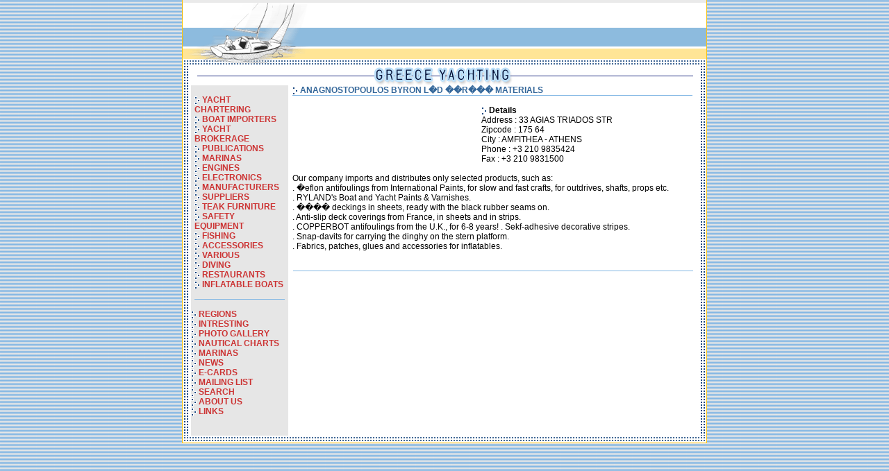

--- FILE ---
content_type: text/html; charset=UTF-8
request_url: https://greece-yachting.com/member.php?member_id=86
body_size: 18634
content:
<html>
<head>
<TITLE>ANAGNOSTOPOULOS BYRON L�D ��R��� MATERIALS - VARIOUS IN GREECE</TITLE>
<META name="description" content="Various yachting companies ">
<META name="keywords" content="various yachting ">

<meta http-equiv="Cache-Control" content="no-cache">
<meta http-equiv="title" content="Greece-Yachting Piraeus Greece">
<meta name="generator" content="Marinet Internet Services">
<meta name="revisit-after" content="10 days">
<meta name="classification" content="Yachting">
<meta name="distribution" content="Global">
<meta name="rating" content="General">
<meta name="language" content="el, en-us">
<meta http-equiv="Content-Language" content="el, en-us">
<meta name="author" content="developer@marinet.gr">
<meta name="copyright" content="Copyright � 2002-2004 Marinet, All rights reserved.">
<meta http-equiv="reply-to" content="developer@marinet.gr">
<meta name="robots" content="index,follow">
<meta http-equiv="Content-Type" content="text/html; charset=iso-8859-7">
<link rel="stylesheet" href="allstyles.css" type="text/css">
 
<script language="JavaScript">
function JustSoPicWindow(imageName,imageWidth,imageHeight,alt,bgcolor,hugger,hugMargin) {
// version 3.0.2  
	if (bgcolor=="ffffff") {
		bgcolor="#e9999";
	}
	var adj=10
	var w = screen.width;
	var h = screen.height;
	var byFactor=1;

	if(w<740){
	  var lift=0.90;
	}
	if(w>=740 & w<835){
	  var lift=0.91;
	}
	if(w>=835){
	  var lift=0.93;
	}
	if (imageWidth>w){	
	  byFactor = w / imageWidth;			
	  imageWidth = w;
	  imageHeight = imageHeight * byFactor;
	}
	if (imageHeight>h-adj){
	  byFactor = h / imageHeight;
	  imageWidth = (imageWidth * byFactor);
	  imageHeight = h; 
	}
	   
	var scrWidth = w-adj;
	var scrHeight = (h*lift)-adj;

	if (imageHeight>scrHeight){
  	  imageHeight=imageHeight*lift;
	  imageWidth=imageWidth*lift;
	}

	var posLeft=0;
	var posTop=0;

	if (hugger == "hug image"){
	  if (hugMargin == ""){
	    hugMargin = 0;
	  }
	  var scrHeightTemp = imageHeight - 0 + 2*hugMargin;
	  if (scrHeightTemp < scrHeight) {
		scrHeight = scrHeightTemp;
	  } 
	  var scrWidthTemp = imageWidth - 0 + 2*hugMargin;
	  if (scrWidthTemp < scrWidth) {
		scrWidth = scrWidthTemp;
	  }
	  
	  if (scrHeight<100){scrHeight=100;}
	  if (scrWidth<100){scrWidth=100;}

	  posTop =  ((h-(scrHeight/lift)-adj)/2);
	  posLeft = ((w-(scrWidth)-adj)/2);
 	}

	if (imageHeight > (h*lift)-adj || imageWidth > w-adj){
		imageHeight=imageHeight-adj;
		imageWidth=imageWidth-adj;
	}
	posTop = parseInt(posTop);
	posLeft = parseInt(posLeft);		
	scrWidth = parseInt(scrWidth); 
	scrHeight = parseInt(scrHeight);
	
	var agt=navigator.userAgent.toLowerCase();
	if (agt.indexOf("opera") != -1){
	  var args= new Array();
	  args[0]='parent';
	  args[1]=imageName;
	  var i ; document.MM_returnValue = false;
	  for (i=0; i<(args.length-1); i+=2) eval(args[i]+".location='"+args[i+1]+"'");
	} else {
	newWindow = window.open("/photom.php?id=","newWindow","width="+scrWidth+",height="+scrHeight+",left="+posLeft+",top="+posTop);
	newWindow.document.open();
	newWindow.document.write('<html><title>'+alt+'</title><body leftmargin="0" topmargin="0" marginheight="0" marginwidth="0" bgcolor='+bgcolor+' onBlur="self.close()" onClick="self.close()">');  
	newWindow.document.write('<table width='+imageWidth+' border="0" cellspacing="0" cellpadding="0" align="center" height='+scrHeight+' ><tr><td>');
	newWindow.document.write('<img src="'+imageName+'"  alt="Click screen to close" >'); 
	newWindow.document.write('</td></tr></table></body></html>');
	newWindow.document.close();
	newWindow.focus();
	}
}
//-->
</script>
</head>

<body bgcolor="#FFFFFF" text="#000000" class="text" topmargin="0" background="images/background.gif">
<table width="756" border="0" cellspacing="0" cellpadding="0" align="center" class="text">
  <tr> 
    <td colspan="3"><img src="images/1.gif" width="756" height="4"></td>
  </tr>
  <tr> 
    <td valign="top" height="89" width="283"><a href="http://www.greece-yachting.com"><img src="images/2.gif" width="283" height="89" border="0" alt="Yachting in Greece complete guide with information on "></a></td>
    <td valign="middle" height="89" width="468" background="images/3.gif"><!-- #BeginLibraryItem "/Library/banner_top.lbi" --><script language='JavaScript' type='text/javascript'>
<!--
   if (!document.phpAds_used) document.phpAds_used = ',';
   document.write ("<" + "script language='JavaScript' type='text/javascript' src='");
   document.write ("http://www.marinet.gr/adserver/adjs.php?n=a1eba017");
   document.write ("&amp;what=zone:62");
   document.write ("&amp;exclude=" + document.phpAds_used);
   document.write ("'><" + "/script>");
//--></script><noscript><a href='http://www.marinet.gr/adserver/adclick.php?n=a1eba017'><img src='http://www.marinet.gr/adserver/adview.php?what=zone:62&amp;n=a1eba017' border='0' alt=''></a></noscript><!-- #EndLibraryItem --></td>
    <td valign="top" height="89" width="5"><img src="images/44.gif" width="5" height="89"></td>
  </tr>
  <tr> 
    <td valign="top" height="30" colspan="3"><img src="images/7.gif" width="756" height="30" alt=""></td>
  </tr>
  <tr valign="top"> 
    <td background="images/mainback.gif" height="49" colspan="3"> 
      <table width="730" border="0" cellspacing="0" cellpadding="0" align="center" class="text">
        <tr> 
          <td width="139" align="center" valign="top" bgcolor="#e6e6e6"><!-- #BeginLibraryItem "/Library/left.lbi" --><br>       	        <table width="130" border="0" cellspacing="0" cellpadding="0" class="text" align="center" height="10">
              <tr>
                <td valign="top"> 
                  <img src="/images/arrow.gif" width="8" height="12" align="absmiddle"> <a  class="bannerlinks" href="/category.php?category_id=1">YACHT CHARTERING</a><BR>
                
                </td>
  </tr>
</table>
            	        <table width="130" border="0" cellspacing="0" cellpadding="0" class="text" align="center" height="10">
              <tr>
                <td valign="top"> 
                  <img src="/images/arrow.gif" width="8" height="12" align="absmiddle"> <a  class="bannerlinks" href="/category.php?category_id=2">BOAT IMPORTERS</a><BR>
                
                </td>
  </tr>
</table>
            	        <table width="130" border="0" cellspacing="0" cellpadding="0" class="text" align="center" height="10">
              <tr>
                <td valign="top"> 
                  <img src="/images/arrow.gif" width="8" height="12" align="absmiddle"> <a  class="bannerlinks" href="/category.php?category_id=3">YACHT BROKERAGE</a><BR>
                
                </td>
  </tr>
</table>
            	        <table width="130" border="0" cellspacing="0" cellpadding="0" class="text" align="center" height="10">
              <tr>
                <td valign="top"> 
                  <img src="/images/arrow.gif" width="8" height="12" align="absmiddle"> <a  class="bannerlinks" href="/category.php?category_id=4">PUBLICATIONS</a><BR>
                
                </td>
  </tr>
</table>
            	        <table width="130" border="0" cellspacing="0" cellpadding="0" class="text" align="center" height="10">
              <tr>
                <td valign="top"> 
                  <img src="/images/arrow.gif" width="8" height="12" align="absmiddle"> <a  class="bannerlinks" href="/category.php?category_id=8">MARINAS</a><BR>
                
                </td>
  </tr>
</table>
            	        <table width="130" border="0" cellspacing="0" cellpadding="0" class="text" align="center" height="10">
              <tr>
                <td valign="top"> 
                  <img src="/images/arrow.gif" width="8" height="12" align="absmiddle"> <a  class="bannerlinks" href="/category.php?category_id=9">ENGINES</a><BR>
                
                </td>
  </tr>
</table>
            	        <table width="130" border="0" cellspacing="0" cellpadding="0" class="text" align="center" height="10">
              <tr>
                <td valign="top"> 
                  <img src="/images/arrow.gif" width="8" height="12" align="absmiddle"> <a  class="bannerlinks" href="/category.php?category_id=10">ELECTRONICS</a><BR>
                
                </td>
  </tr>
</table>
            	        <table width="130" border="0" cellspacing="0" cellpadding="0" class="text" align="center" height="10">
              <tr>
                <td valign="top"> 
                  <img src="/images/arrow.gif" width="8" height="12" align="absmiddle"> <a  class="bannerlinks" href="/category.php?category_id=11">MANUFACTURERS</a><BR>
                
                </td>
  </tr>
</table>
            	        <table width="130" border="0" cellspacing="0" cellpadding="0" class="text" align="center" height="10">
              <tr>
                <td valign="top"> 
                  <img src="/images/arrow.gif" width="8" height="12" align="absmiddle"> <a  class="bannerlinks" href="/category.php?category_id=12">SUPPLIERS</a><BR>
                
                </td>
  </tr>
</table>
            	        <table width="130" border="0" cellspacing="0" cellpadding="0" class="text" align="center" height="10">
              <tr>
                <td valign="top"> 
                  <img src="/images/arrow.gif" width="8" height="12" align="absmiddle"> <a  class="bannerlinks" href="/category.php?category_id=13">TEAK FURNITURE</a><BR>
                
                </td>
  </tr>
</table>
            	        <table width="130" border="0" cellspacing="0" cellpadding="0" class="text" align="center" height="10">
              <tr>
                <td valign="top"> 
                  <img src="/images/arrow.gif" width="8" height="12" align="absmiddle"> <a  class="bannerlinks" href="/category.php?category_id=14">SAFETY EQUIPMENT</a><BR>
                
                </td>
  </tr>
</table>
            	        <table width="130" border="0" cellspacing="0" cellpadding="0" class="text" align="center" height="10">
              <tr>
                <td valign="top"> 
                  <img src="/images/arrow.gif" width="8" height="12" align="absmiddle"> <a  class="bannerlinks" href="/category.php?category_id=15">FISHING</a><BR>
                
                </td>
  </tr>
</table>
            	        <table width="130" border="0" cellspacing="0" cellpadding="0" class="text" align="center" height="10">
              <tr>
                <td valign="top"> 
                  <img src="/images/arrow.gif" width="8" height="12" align="absmiddle"> <a  class="bannerlinks" href="/category.php?category_id=16">ACCESSORIES</a><BR>
                
                </td>
  </tr>
</table>
            	        <table width="130" border="0" cellspacing="0" cellpadding="0" class="text" align="center" height="10">
              <tr>
                <td valign="top"> 
                  <img src="/images/arrow.gif" width="8" height="12" align="absmiddle"> <a  class="bannerlinks" href="/category.php?category_id=17">VARIOUS</a><BR>
                
                </td>
  </tr>
</table>
            	        <table width="130" border="0" cellspacing="0" cellpadding="0" class="text" align="center" height="10">
              <tr>
                <td valign="top"> 
                  <img src="/images/arrow.gif" width="8" height="12" align="absmiddle"> <a  class="bannerlinks" href="/category.php?category_id=18">DIVING</a><BR>
                
                </td>
  </tr>
</table>
            	        <table width="130" border="0" cellspacing="0" cellpadding="0" class="text" align="center" height="10">
              <tr>
                <td valign="top"> 
                  <img src="/images/arrow.gif" width="8" height="12" align="absmiddle"> <a  class="bannerlinks" href="/category.php?category_id=20">RESTAURANTS</a><BR>
                
                </td>
  </tr>
</table>
            	        <table width="130" border="0" cellspacing="0" cellpadding="0" class="text" align="center" height="10">
              <tr>
                <td valign="top"> 
                  <img src="/images/arrow.gif" width="8" height="12" align="absmiddle"> <a  class="bannerlinks" href="/category.php?category_id=21">INFLATABLE BOATS</a><BR>
                
                </td>
  </tr>
</table>
            <br>
            <div align="center"> <img src="/images/banline.gif" width="130" height="1"><br>
            </div><br>
			<table width="140" border="0" cellspacing="0" cellpadding="0" class="text" align="center" height="10">
              <tr>
                
    <td valign="top"> 
      <p> 
        <img src="/images/arrow.gif" width="8" height="12" align="absmiddle"> 
        <a href="/regions.php" class="bannerlinks">REGIONS</a><BR>
        <img src="/images/arrow.gif" width="8" height="12" align="absmiddle"> 
        <a href="/intresting.php" class="bannerlinks">INTRESTING</a><BR>
        <img src="/images/arrow.gif" width="8" height="12" align="absmiddle"> 
        <a href="/gallery.php" class="bannerlinks">PHOTO GALLERY</a><BR>
		
        <img src="/images/arrow.gif" width="8" height="12" align="absmiddle"> 
        <a href="/topic.php?topic_id=1" class="bannerlinks">NAUTICAL CHARTS</a><BR>
		
        <img src="/images/arrow.gif" width="8" height="12" align="absmiddle"> 
        <a href="/topic.php?topic_id=2" class="bannerlinks">MARINAS</a><BR>
		
        <img src="/images/arrow.gif" width="8" height="12" align="absmiddle"> 
        <a href="/news.php" class="bannerlinks">NEWS</a><BR>
        <img src="/images/arrow.gif" width="8" height="12" align="absmiddle"> 
        <a href="/ecards.php" class="bannerlinks">E-CARDS</a><BR>
        <img src="/images/arrow.gif" width="8" height="12" align="absmiddle"> 
        <a href="/subscribe.php" class="bannerlinks">MAILING LIST</a><BR>
        <img src="/images/arrow.gif" width="8" height="12" align="absmiddle"> 
        <a href="/search.php" class="bannerlinks">SEARCH</a><BR>
        <img src="/images/arrow.gif" width="8" height="12" align="absmiddle"> 
        <a href="/aboutus.php" class="bannerlinks">ABOUT US</a><BR>
        <img src="/images/arrow.gif" width="8" height="12" align="absmiddle"> 
        <a href="/links.php" class="bannerlinks">LINKS</a><BR>
        <BR>
      </p>
      </td>
  </tr>
</table>
            
          <!-- #EndLibraryItem --><br> <script type="text/javascript"><!--
google_ad_client = "pub-8000546518807629";
/* greece-yachting.com - skyscraper 120x600, created 2/5/08 */
google_ad_slot = "7969403195";
google_ad_width = 120;
google_ad_height = 600;
//-->
</script>
<script type="text/javascript"
src="http://pagead2.googlesyndication.com/pagead/show_ads.js">
</script></td>
          <td width="597" valign="top">
            <table width="578" border="0" cellspacing="0" cellpadding="0" align="center" class="text">
              <tr>
                <td valign="top"> 
                  <img src="images/arrowwhite.gif" align="absmiddle"><b><font color="#6699CC"> 
                  <font color="#336699"> 
                  ANAGNOSTOPOULOS BYRON L�D ��R��� MATERIALS                  </font><font color="#006699"> </font></font></b> <BR>
                  <img src="images/banline.gif" width="576" height="1"><BR>
                  <div align="left"></div>
                  <div align="center"><span class="bannerlinks"></span><br>
                    <table width="578" border="0" cellspacing="0" cellpadding="0" align="center" class="text">
                      <tr> 
                        <td width="272" valign="top"> 
                                                                              </div>
                        </td>
                        <td width="306" valign="top"> 
                          <p><img src="images/arrowwhite.gif" align="absmiddle"> 
                            <b>Details<br>
                            </b> 
                                                                                    Address : 
                            33 AGIAS TRIADOS STR                            <br>
                                                                                    Zipcode : 
                            175 64                            <br>
                                                                                    City : 
                            AMFITHEA - ATHENS                            <br>
                                                                                    Phone : 
                            +3 210 9835424                            <br>
                                                                                    Fax : 
                            +3 210 9831500                            <br>
                                                                                                                <br>
                                                      </p>
						</td>
                      </tr>
                    </table>
                    <table width="578" border="0" cellspacing="0" cellpadding="0" class="text">
                      <tr>
                        <td valign="top"> 
                          Our company imports and distributes only selected products, such as:<BR>
. �eflon antifoulings from International Paints, for slow and fast crafts, for outdrives, shafts, props etc.<BR>
. RYLAND's Boat and Yacht Paints & Varnishes.<BR>
. ���� deckings in sheets, ready with the black rubber seams on.<BR>
. Anti-slip deck coverings from France, in sheets and in strips.<BR>
. COPPERBOT antifoulings from the U.K., for 6-8 years!
. Sekf-adhesive decorative stripes.<BR>
. Snap-davits for carrying the dinghy on the stern platform.<BR>
. Fabrics, patches, glues and accessories for inflatables.                        </td>
                      </tr>
                    </table>
					<br>
					  
                    <br>  <img src="images/banline.gif" width="576" height="1">                  
                  <br>
				  <script type="text/javascript"><!--
google_ad_client = "pub-8000546518807629";
/* greece-yachting.com - large box 336x280, created 2/5/08 */
google_ad_slot = "5431924399";
google_ad_width = 336;
google_ad_height = 280;
//-->
</script>
<script type="text/javascript"
src="http://pagead2.googlesyndication.com/pagead/show_ads.js">
</script></div>
 
                </td>
              </tr>
            </table>
          </td>
        </tr>
      </table>
    </td>
  </tr>
  <tr valign="top">
    <td background="images/mainback.gif" height="2" colspan="3"><img src="images/down.gif" width="756" height="11" alt="Yachting in Greece complete guide with information on "></td>
  </tr>
</table>
</body>
</html>


--- FILE ---
content_type: text/css
request_url: https://greece-yachting.com/allstyles.css
body_size: 524
content:
.text { font-family: Arial, Helvetica, sans-serif; font-size: 12px; color: #000000; text-decoration: none }
.bannerlinks { font-family: Arial, Helvetica, sans-serif; font-size: 12px; color: #CC3333; text-decoration: none ; font-weight: bold}
a.bannerlinks:hover { font-family: Arial, Helvetica, sans-serif; font-size: 12px; color: #000033; text-decoration: none ; font-weight: bold }
.linko { font-family: Arial, Helvetica, sans-serif; font-size: 12px; color: #CC3333; text-decoration: underline; font-weight: normal}
a.linko:hover { font-family: Arial, Helvetica, sans-serif; font-size: 12px; color: #000066; text-decoration: none; font-weight: normal }
